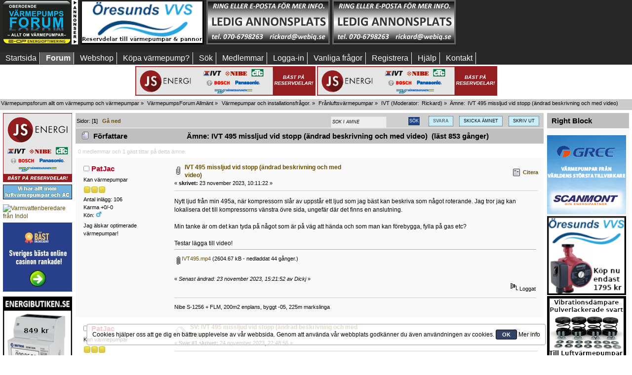

--- FILE ---
content_type: text/html; charset=UTF-8
request_url: https://www.varmepumpsforum.com/vpforum/index.php?topic=81675.0
body_size: 13483
content:
<!DOCTYPE html PUBLIC "-//W3C//DTD XHTML 1.0 Transitional//EN" "http://www.w3.org/TR/xhtml1/DTD/xhtml1-transitional.dtd">
<html xmlns="http://www.w3.org/1999/xhtml">
<head>
	<link rel="stylesheet" type="text/css" href="https://www.varmepumpsforum.com/vpforum/Themes/custom2018/css/index.css?fin150" /><!--[if IE]> <style> 

@media (max-width: 740px){
/*.mobilefloat{float:left}
.portalmobile{float:right}
*/
#sp_left, #sp_right{width:100px !important;}
#sp_left{max-width:140px !important;}
#sp_block_15 {width:8%;max-width:140px !important;min-width:100px !important;overflow: hidden;}
#sp_block_16 {width:8%;max-width:140px !important;min-width:100px !important;}
#sp_block_17{width:8%;max-width:140px !important;min-width:100px !important;overflow: hidden;}
}

</style> <![endif]-->
	<link rel="stylesheet" type="text/css" href="https://www.varmepumpsforum.com/vpforum/Themes/default/css/webkit.css" />
	<script type="text/javascript" src="https://www.varmepumpsforum.com/vpforum/Themes/default/scripts/script.js?fin20"></script>
	<script type="text/javascript" src="https://www.varmepumpsforum.com/vpforum/Themes/custom2018/scripts/theme.js?fin20"></script>
	<script type="text/javascript"><!-- // --><![CDATA[
		var smf_theme_url = "https://www.varmepumpsforum.com/vpforum/Themes/custom2018";
		var smf_default_theme_url = "https://www.varmepumpsforum.com/vpforum/Themes/default";
		var smf_images_url = "https://www.varmepumpsforum.com/vpforum/Themes/custom2018/images";
		var smf_scripturl = "https://www.varmepumpsforum.com/vpforum/index.php?PHPSESSID=afebe66ffe588c65fbc2933a1a2093f6&amp;";
		var smf_iso_case_folding = false;
		var smf_charset = "UTF-8";
		var ajax_notification_text = "Laddar...";
		var ajax_notification_cancel_text = "Avbryt";
	// ]]></script>
	<meta http-equiv="Content-Type" content="text/html; charset=UTF-8" />
<meta name="description" content="Nytt ljud från min 495a, när kompressorn slår av uppstår ett ljud som jag bäst kan beskriva som något roterande. Jag tror jag kan lokalisera" />
<meta name="keywords" content="IVT,495,missljud,vid,stopp,(ändrad,beskrivning,och,med,video),-,IVT,-,Värmepumpsforum,allt,om,värmepump,och,värmepumpar," />
<meta name="copyright" content="Web Info Quality EU AB " />
<meta name="author" content="Rickard Marklund" />
<meta name="generator" content="Simple Machines LLC" />
<meta name="title" content="IVT 495 missljud vid stopp (ändrad beskrivning och med video) - IVT - Värmepumpsforum allt om värmepump och värmepumpar" />
<meta http-equiv="Language" content="se" />
<meta name="revisit-after" content="a1d" />
<meta name="page-type" content="Forum" />
<meta name="pagetype" content="Forum" />
	<title>IVT 495 missljud vid stopp (ändrad beskrivning och med video) - IVT - Värmepumpsforum allt om värmepump och värmepumpar</title>
	<link rel="canonical" href="https://www.varmepumpsforum.com/vpforum/index.php?topic=81675.0" />
	<link rel="help" href="https://www.varmepumpsforum.com/vpforum/index.php?PHPSESSID=afebe66ffe588c65fbc2933a1a2093f6&amp;action=help" />
	<link rel="search" href="https://www.varmepumpsforum.com/vpforum/index.php?PHPSESSID=afebe66ffe588c65fbc2933a1a2093f6&amp;action=search" />
	<link rel="contents" href="https://www.varmepumpsforum.com/vpforum/index.php?PHPSESSID=afebe66ffe588c65fbc2933a1a2093f6&amp;" />
	<link rel="alternate" type="application/rss+xml" title="Värmepumpsforum allt om värmepump och värmepumpar - RSS" href="https://www.varmepumpsforum.com/vpforum/index.php?PHPSESSID=afebe66ffe588c65fbc2933a1a2093f6&amp;type=rss;action=.xml" />
	<link rel="index" href="https://www.varmepumpsforum.com/vpforum/index.php?PHPSESSID=afebe66ffe588c65fbc2933a1a2093f6&amp;board=115.0" />
	<script type="text/javascript" src="//ajax.googleapis.com/ajax/libs/jquery/1/jquery.min.js"></script>
	<script type="text/javascript">
		jQuery(document).ready(function(){
			var cookieSet = document.cookie.indexOf("eu_cookie=") != -1;
			if(!cookieSet) {
				jQuery("#cookie_button").click(function(){
					var expire = new Date();
					expire.setDate(expire.getDate() + 30);
					document.cookie = "eu_cookie=1; path=/; expires=" + expire.toUTCString();
					jQuery(".cookie_wrap").fadeOut("fast");
				});
				jQuery(".cookie_wrap").css("visibility", "visible");
			}
		});
	</script><link rel="stylesheet" type="text/css" href="https://www.varmepumpsforum.com/vpforum/Themes/default/css/LikePosts.css" />
	<script type="text/javascript">
		(function(i,s,o,g,r,a,m){i['GoogleAnalyticsObject']=r;i[r]=i[r]||function(){
			(i[r].q=i[r].q||[]).push(arguments)},i[r].l=1*new Date();a=s.createElement(o),
			m=s.getElementsByTagName(o)[0];a.async=1;a.src=g;m.parentNode.insertBefore(a,m)
		})(window,document,'script','//www.google-analytics.com/analytics.js','ga');

		ga('create', 'UA-25222873-2', 'www.varmepumpsforum.com');
		ga('send', 'pageview');
	</script><script src="https://www.google.com/recaptcha/api.js"></script>
	<link rel="stylesheet" type="text/css" id="recaptcha_css" href="https://www.varmepumpsforum.com/vpforum/Themes/default/css/recaptcha.css" />
	<link rel="stylesheet" type="text/css" id="portal_css" href="https://www.varmepumpsforum.com/vpforum/Themes/custom2018/css/portal.css" />
	<script type="text/javascript" src="https://www.varmepumpsforum.com/vpforum/Themes/default/scripts/portal.js?237"></script>
	<script type="text/javascript"><!-- // --><![CDATA[
		var sp_images_url = "https://www.varmepumpsforum.com/vpforum/Themes/custom2018/images/sp";
		var sp_script_url = "https://www.varmepumpsforum.com/vpforum/index.php?PHPSESSID=afebe66ffe588c65fbc2933a1a2093f6&amp;";
		function sp_collapseBlock(id)
		{
			mode = document.getElementById("sp_block_" + id).style.display == "" ? 0 : 1;
			document.cookie = "sp_block_" + id + "=" + (mode ? 0 : 1);
			document.getElementById("sp_collapse_" + id).src = smf_images_url + (mode ? "/collapse.gif" : "/expand.gif");
			document.getElementById("sp_block_" + id).style.display = mode ? "" : "none";
		}
		if (window.addEventListener)
			window.addEventListener("load", sp_image_resize, false);
		else if (window.attachEvent)
			window.attachEvent("onload", sp_image_resize);
		else
		{
			var window_oldSPImageOnload = window.onload;
			window.onload = sp_image_resize;
		}
	// ]]></script>
		<script type="text/javascript" src="https://www.varmepumpsforum.com/vpforum/Themes/default/scripts/captcha.js"></script><meta name="viewport" content="width=device-width, initial-scale=1, maximum-scale=2" />
</head>
<body><div id="wrapper">
	<div id="header">

						<div class="content_top_section">
									 <div id="top_section">
									 
									 
									 
<div  style="width:100%;white-space:nowrap;display:flex;flex-wrap:nowrap;">
									 <div style="padding-left:6px;display: inline-block">	
	
	
								    <!--
								    <input type="hidden" name="hash_passwrd" value="" /><input type="hidden" name="f3c3a5fdd4" value="140aeebf4df456d19a9342d035a2faef" />
								    -->
								
													<img border="0" alt="Värmepump värmepumpar" src="https://www.varmepumpsforum.com/vpforum/Themes/custom2018/images/newlogo.jpg" style="width:100%;max-width:152px;max-height:90px" class="loadsmall" />
											
			 </div>
								
		  
<div style="padding-left:5px;white-space:nowrap;display: inline-block" class=""><a href="https://oresundsvvs.se/produkt-kategori/reservdelartillbehor/" target="_blank"><img src="https://www.varmepumpsforum.com/banners/Öresunds VVS 250x90(1).png" alt="Bra priser!" title="Reservdelar till värmepumpar & pannor" style="width:100%;max-width:250px;max-height:90px" /></a></div>
												  
<div style=" padding-left:5px;white-space:nowrap;display: inline-block" class=""><a href="mailto: rickard@webiq.se" target="_blank"><img src="https://www.varmepumpsforum.com/banners/250X90ledig-2.png" alt="Ledig annonsplats" title="Få prisuppgift!" style="width:100%;max-width:250px;max-height:90px" /></a></div>

<div style=" padding-left:5px;white-space:nowrap;display: inline-block" class=""><a href="mailto: rickard@webiq.se" target="_blank"><img src="https://www.varmepumpsforum.com/banners/250X90ledig-2.png" alt="Klicka här för pris" title="Annonsera här!" style="width:100%;max-width:250px;max-height:90px" /></a></div>

<div style=" padding-left:5px;white-space:nowrap;display: inline-block" class="hide3">
<script async src="https://pagead2.googlesyndication.com/pagead/js/adsbygoogle.js"></script>
<!-- VP-forum topp 3 -->
<ins class="adsbygoogle"
     style="display:inline-block;width:250px;height:90px"
     data-ad-client="ca-pub-8611580025243517"
     data-ad-slot="8881704097"></ins>
<script>
     (adsbygoogle = window.adsbygoogle || []).push({});
</script>
</div>											
														
		
								</div>
						</div></div>
						
						<br class="clearboth nodisplayad" /><div class="clear" /></div><div id="mobilemenu"><label for="main-nav-check" class="toggle buttonm poolmenum" onclick="" title="Menu">Menu &#x2261;</label>
<div style="">
<input type="checkbox" id="main-nav-check"/>
<div id="menu"> 
<label for="main-nav-check" class="toggle" onclick="" title="Close">&times;</label>
	<ul>




				<li  class=""><a href="https://www.varmepumpsforum.com/vpforum/index.php?PHPSESSID=afebe66ffe588c65fbc2933a1a2093f6&amp;">Startsida</a> 

<input type="checkbox" id="Startsida" class="sub-nav-check"/>



			</li>	
				<li  class=""><a href="https://www.varmepumpsforum.com/vpforum/index.php?PHPSESSID=afebe66ffe588c65fbc2933a1a2093f6&amp;action=forum">Forum</a> 

<input type="checkbox" id="Forum" class="sub-nav-check"/>



			</li>	
				<li  class="hidebutton"><a href="https://www.varmepumpsforum.com/vpforum/index.php?PHPSESSID=afebe66ffe588c65fbc2933a1a2093f6&amp;action=unreadreplies">NYA</a> 

<input type="checkbox" id="NYA" class="sub-nav-check"/>



			</li>	
				<li  class="hidebutton"><a href="https://www.varmepumpsforum.com/vpforum/index.php?PHPSESSID=afebe66ffe588c65fbc2933a1a2093f6&amp;action=unread">OLÄSTA</a> 

<input type="checkbox" id="OLSTA" class="sub-nav-check"/>



			</li>	
				<li  class="hidebutton"><a href="https://www.varmepumpsforum.com/vpforum/index.php?PHPSESSID=afebe66ffe588c65fbc2933a1a2093f6&amp;action=unread;all;start=0">ALLA</a> 

<input type="checkbox" id="ALLA" class="sub-nav-check"/>



			</li>	
				<li  class=""><a href="http://www.energibutiken.se">Webshop</a> 

<input type="checkbox" id="Webshop" class="sub-nav-check"/>



			</li>	
				<li  class=""><a href="http://www.energioffert.se">K&#xF6;pa v&#xE4;rmepump?</a> 

<input type="checkbox" id="KxF6pavxE4rmepump" class="sub-nav-check"/>



			</li>	
				<li  class=""><a href="https://www.varmepumpsforum.com/vpforum/index.php?PHPSESSID=afebe66ffe588c65fbc2933a1a2093f6&amp;action=search">Sök</a> 

<input type="checkbox" id="Sk" class="sub-nav-check"/>



			</li>	
				<li  class=""><a href="https://www.varmepumpsforum.com/vpforum/index.php?PHPSESSID=afebe66ffe588c65fbc2933a1a2093f6&amp;action=mlist">Medlemmar</a> 

<input type="checkbox" id="Medlemmar" class="sub-nav-check"/>


<label for="Medlemmar" id="test" class="toggle-sub" onclick="">&#9658;</label><ul id="fast-apps-sub" class="sub-nav">
<li class="sub-heading">Medlemmar
<label for="Medlemmar" class="toggle" onclick="" title="Back">&#9668;</label></li>
					
						<li>
							<a href="https://www.varmepumpsforum.com/vpforum/index.php?PHPSESSID=afebe66ffe588c65fbc2933a1a2093f6&amp;action=mlist">
								<span>Visa medlemslistan</span>
							</a></li>
						
						<li>
							<a href="https://www.varmepumpsforum.com/vpforum/index.php?PHPSESSID=afebe66ffe588c65fbc2933a1a2093f6&amp;action=mlist;sa=search">
								<span class="last">Sök efter medlemmar</span>
							</a></li>
						
					</ul></li>
			</li>	
				<li  class=""><a href="https://www.varmepumpsforum.com/vpforum/index.php?PHPSESSID=afebe66ffe588c65fbc2933a1a2093f6&amp;action=login">Logga-in</a> 

<input type="checkbox" id="Logga-in" class="sub-nav-check"/>



			</li>	
				<li  class=""><a href="https://www.varmepumpsforum.com/vpforum/index.php?PHPSESSID=afebe66ffe588c65fbc2933a1a2093f6&amp;action=faq">Vanliga fr&#xE5;gor</a> 

<input type="checkbox" id="VanligafrxE5gor" class="sub-nav-check"/>



			</li>	
				<li  class=""><a href="https://www.varmepumpsforum.com/vpforum/index.php?PHPSESSID=afebe66ffe588c65fbc2933a1a2093f6&amp;action=register">Registrera</a> 

<input type="checkbox" id="Registrera" class="sub-nav-check"/>



			</li>	
				<li  class=""><a href="https://www.varmepumpsforum.com/vpforum/index.php?PHPSESSID=afebe66ffe588c65fbc2933a1a2093f6&amp;action=help">Hjälp</a> 

<input type="checkbox" id="Hjlp" class="sub-nav-check"/>



			</li>	
				<li  class=""><a href="//www.varmepumpsforum.com/vpforum/index.php?topic=43929.0">Kontakt</a> 

<input type="checkbox" id="Kontakt" class="sub-nav-check"/>



			</li>	
			</ul>
		</div></div></div>
		<div id="nomobilemenu"><div id="main_menu">
			<ul class="dropmenu" id="menu_nav">
				<li id="button_home" class="">
					<a class="firstlevel" href="https://www.varmepumpsforum.com/vpforum/index.php?PHPSESSID=afebe66ffe588c65fbc2933a1a2093f6&amp;">
						<span class="last custombutton " >Startsida</span>
					</a>
				</li>
				<li id="button_forum" class="">
					<a class="active firstlevel" href="https://www.varmepumpsforum.com/vpforum/index.php?PHPSESSID=afebe66ffe588c65fbc2933a1a2093f6&amp;action=forum">
						<span class="custombutton " >Forum</span>
					</a>
				</li>
				<li id="button_unreadreplies" class="hidebutton">
					<a class="firstlevel" href="https://www.varmepumpsforum.com/vpforum/index.php?PHPSESSID=afebe66ffe588c65fbc2933a1a2093f6&amp;action=unreadreplies">
						<span class="custombutton hidebutton" style="text-transform: uppercase !important;">NYA</span>
					</a>
				</li>
				<li id="button_unread" class="hidebutton">
					<a class="firstlevel" href="https://www.varmepumpsforum.com/vpforum/index.php?PHPSESSID=afebe66ffe588c65fbc2933a1a2093f6&amp;action=unread">
						<span class="custombutton hidebutton" >OLÄSTA</span>
					</a>
				</li>
				<li id="button_unread2" class="hidebutton">
					<a class="firstlevel" href="https://www.varmepumpsforum.com/vpforum/index.php?PHPSESSID=afebe66ffe588c65fbc2933a1a2093f6&amp;action=unread;all;start=0">
						<span class="custombutton hidebutton" >ALLA</span>
					</a>
				</li>
				<li id="button_webshop" class="">
					<a class="firstlevel" href="http://www.energibutiken.se" target="_blank">
						<span class="custombutton " >Webshop</span>
					</a>
				</li>
				<li id="button_energioffert" class="">
					<a class="firstlevel" href="http://www.energioffert.se">
						<span class="custombutton " >K&#xF6;pa v&#xE4;rmepump?</span>
					</a>
				</li>
				<li id="button_search" class="">
					<a class="firstlevel" href="https://www.varmepumpsforum.com/vpforum/index.php?PHPSESSID=afebe66ffe588c65fbc2933a1a2093f6&amp;action=search">
						<span class="custombutton " >Sök</span>
					</a>
				</li>
				<li id="button_mlist" class="">
					<a class="firstlevel" href="https://www.varmepumpsforum.com/vpforum/index.php?PHPSESSID=afebe66ffe588c65fbc2933a1a2093f6&amp;action=mlist">
						<span class="custombutton " >Medlemmar</span>
					</a>
					<ul>
						<li>
							<a href="https://www.varmepumpsforum.com/vpforum/index.php?PHPSESSID=afebe66ffe588c65fbc2933a1a2093f6&amp;action=mlist">
								<span>Visa medlemslistan</span>
							</a>
						</li>
						<li>
							<a href="https://www.varmepumpsforum.com/vpforum/index.php?PHPSESSID=afebe66ffe588c65fbc2933a1a2093f6&amp;action=mlist;sa=search">
								<span class="last">Sök efter medlemmar</span>
							</a>
						</li>
					</ul>
				</li>
				<li id="button_login" class="">
					<a class="firstlevel" href="https://www.varmepumpsforum.com/vpforum/index.php?PHPSESSID=afebe66ffe588c65fbc2933a1a2093f6&amp;action=login">
						<span class="custombutton " >Logga-in</span>
					</a>
				</li>
				<li id="button_faq" class="">
					<a class="firstlevel" href="https://www.varmepumpsforum.com/vpforum/index.php?PHPSESSID=afebe66ffe588c65fbc2933a1a2093f6&amp;action=faq">
						<span class="custombutton " >Vanliga fr&#xE5;gor</span>
					</a>
				</li>
				<li id="button_register" class="">
					<a class="firstlevel" href="https://www.varmepumpsforum.com/vpforum/index.php?PHPSESSID=afebe66ffe588c65fbc2933a1a2093f6&amp;action=register">
						<span class="last custombutton " >Registrera</span>
					</a>
				</li>
				<li id="button_help" class="">
					<a class="firstlevel" href="https://www.varmepumpsforum.com/vpforum/index.php?PHPSESSID=afebe66ffe588c65fbc2933a1a2093f6&amp;action=help">
						<span class="custombutton " >Hjälp</span>
					</a>
				</li>
				<li id="button_kontakt" class="">
					<a class="firstlevel" href="//www.varmepumpsforum.com/vpforum/index.php?topic=43929.0">
						<span class="custombutton " >Kontakt</span>
					</a>
				</li>
			</ul>
		</div></div>
<div class="clearboth" style="background-color:#fff;width:100%;padding-top:3px">

<div align="center" class="stopjump"><a href="https://www.jsenergi.com/" target="_blank"><img src="https://www.varmepumpsforum.com/banners/jsenergi_banner1.png" alt="JS energ service" title="Störst på reservdelar till värmepumpar." class="adjust365" /></a> <a href="https://www.jsenergi.com/" target="_blank"><img src="https://www.varmepumpsforum.com/banners/jsenergi_banner2.png" alt="JS Energi" title="Hitta reservdelen till din värmepump här"  class="adjust365" /></a>

</div></div>
	<div class="">
		<script type="text/javascript"><!-- // --><![CDATA[
			var oMainHeaderToggle = new smc_Toggle({
				bToggleEnabled: true,
				bCurrentlyCollapsed: false,
				aSwappableContainers: [
					'header_bar'
				],
				aSwapImages: [
					{
						sId: 'upshrink',
						srcExpanded: smf_images_url + '/upshrink.png',
						altExpanded: 'Krymp eller utöka forumhuvudet längst upp.',
						srcCollapsed: smf_images_url + '/upshrink2.png',
						altCollapsed: 'Krymp eller utöka forumhuvudet längst upp.'
					}
				],
				oThemeOptions: {
					bUseThemeSettings: false,
					sOptionName: 'collapse_header',
					sSessionVar: 'f3c3a5fdd4',
					sSessionId: '140aeebf4df456d19a9342d035a2faef'
				},
				oCookieOptions: {
					bUseCookie: true,
					sCookieName: 'upshrink'
				}
			});
		// ]]></script>
		 </div>
	</div>
	<div id="content_section">
		  <div class="frame">
				 <div id="main_content_section">
	<div class="navigate_section">
		<ul>
			<li>
				<a href="https://www.varmepumpsforum.com/vpforum/index.php?PHPSESSID=afebe66ffe588c65fbc2933a1a2093f6&amp;action=forum"><span>Värmepumpsforum allt om värmepump och värmepumpar</span></a> &#187
			</li>
			<li>
				<a href="https://www.varmepumpsforum.com/vpforum/index.php?PHPSESSID=afebe66ffe588c65fbc2933a1a2093f6&amp;action=forum#c1"><span>VärmepumpsForum Allmänt</span></a> &#187
			</li>
			<li>
				<a href="https://www.varmepumpsforum.com/vpforum/index.php?PHPSESSID=afebe66ffe588c65fbc2933a1a2093f6&amp;board=61.0"><span>Värmepumpar och installationsfrågor.</span></a> &#187
			</li>
			<li>
				<a href="https://www.varmepumpsforum.com/vpforum/index.php?PHPSESSID=afebe66ffe588c65fbc2933a1a2093f6&amp;board=37.0"><span>Frånluftsvärmepumpar</span></a> &#187
			</li>
			<li>
				<a href="https://www.varmepumpsforum.com/vpforum/index.php?PHPSESSID=afebe66ffe588c65fbc2933a1a2093f6&amp;board=115.0"><span>IVT</span></a> (Moderator: <a href="https://www.varmepumpsforum.com/vpforum/index.php?PHPSESSID=afebe66ffe588c65fbc2933a1a2093f6&amp;action=profile;u=1590" title="Moderator">Rickard</a>) &#187
			</li>
			<li class="last">Ämne: 
				<a href="https://www.varmepumpsforum.com/vpforum/index.php?PHPSESSID=afebe66ffe588c65fbc2933a1a2093f6&amp;topic=81675.0"><span>IVT 495 missljud vid stopp (ändrad beskrivning och med video)</span></a>
			</li>
		</ul>
	</div>
	<table id="sp_main">
		<tr class="row"><td id="sp_left"   class="mobile">
	<div class="sp_block_section_last">
		<div id="sp_block_39">
			<div>
				<div class="sp_block">

<table cellspacing="0" cellpadding="0" border="0" align="left" style="max-width:140px" summary="Annonser">
<tbody>
<tr>
<td>
<a href="https://www.jsenergi.se" target="_blank"><img src="https://www.varmepumpsforum.com/banners/jsenergi.png" alt="" title="Störst på reservdelar till värmepumpar" class="ad140" /></a>
<div class="ad140space"></div>
</td>
</tr>
<tr>
<td>
<a href="https://luftmiljobutiken.se/" target="_blank"><img src="https://www.varmepumpsforum.com/banners/luftmiljobutiken.gif" class="ad140" alt="Ad" title="Luftmiljöbutiken - expert på värmepump och luftkonditionering" /></a>
<div class="ad140space"></div>
</td>
</tr>
<tr>
<td class="paddingtop">
<a href="https://indol.se/modeller/" rel="dofollow">
  <img src="https://indol.se/wp-content/uploads/2024/08/Indol-Varmvattenberedare.png" alt="Varmvattenberedare från Indol" title="Varmvattenberedare med upp till 80% energibesparing." style="width:100%" />
</a>
<div class="ad140space"></div>
</td>
</tr>
<tr>
<td>
<a href="https://xn--bstonlinecasino-0kb.com/" target="_blank"><img src="https://www.varmepumpsforum.com/banners/bastcasinon-140x140.jpg" alt="Bäst online casino i Sverige" title="bästonlinecasino, kul spel helt enkelt"  style="width:100%" /></a>
<div class="ad140space"></div>
</td>
</tr>
<tr>
<td class="paddingtop">
<a href="https://www.energibutiken.se/sv/" target="_blank"><img src="https://www.varmepumpsforum.com/banners/EnergibutikenAnnons 140x600.png" alt="Energibutiken.se smarta varor på nätet, leverans till dörren " title="Besök vår webshop, klicka här!"  style="width:100%" /></a> 
<div class="ad140space"></div>
</td>
</tr>
<tr>
<td>
<a href="mailto:rickard@webiq.se" target="_blank"><img alt="Annonsera i Värmepumpsforum, klicka här för att ställa e-postfråga och få mer info." border="0" src="//www.varmepumpsforum.com/bilder/ledig-stats-vpforum-16_-140.gif" vspace="2" style="width:100%"  title="Ad" /></a>
<div class="ad140space"></div>
</td>
</tr>
<tr>
<td>
<a href="mailto:rickard@webiq.se"_blank"><img alt="140x140vpforum-11.gif" src="//www.varmepumpsforum.com/banners/140x140vpforum-11.gif" style="border-bottom: 0px solid; border-left: 0px solid; margin-top: 2px; margin-bottom: 2px; width:100%" title="Värmepumpsguiden." /></a>
<div class="ad140space"></div>
</td>
</tr>
<tr>
<td>
<a href="mailto:rickard@webiq.se" target="_blank"><img alt="kontakta oss för pris!" src="//www.varmepumpsforum.com/banners/140x140vpforum-11.gif" style="border-bottom: 0px solid; border-left: 0px solid; margin-top: 2px; width: 100%; margin-bottom: 2px;  border-top: 0px solid; border-right: 0px solid" title="Kontakta oss för pris!" /></a>
</td>
</tr>
<tr>
<td>
<script async src="//pagead2.googlesyndication.com/pagead/js/adsbygoogle.js"></script>
<!-- VP-forum left 140 x 240 new -->
<ins class="adsbygoogle"
     style="display:block"
     data-ad-client="ca-pub-8611580025243517"
     data-ad-slot="9108033212"
     data-ad-format="auto"></ins>
<script>
(adsbygoogle = window.adsbygoogle || []).push({});
</script>
</td>
</tr>
</tbody>
</table>

	<script type="text/javascript"><!-- // --><![CDATA[
	function sp_insertPageHeaders_head()
	{
		var spDoc = document.getElementsByTagName("head")[0];
		var new1 = document.createElement("script");
		new1.type = "text/javascript";
		new1.src = "//ajax.googleapis.com/ajax/libs/jquery/1/jquery.min.js";
		spDoc.appendChild(new1);
		var new2 = document.createElement("script");
		new2.type = "text/javascript";
		new2.src = "https://www.google.com/recaptcha/api.js";
		spDoc.appendChild(new2);
		var new3 = document.createElement("script");
		new3.type = "text/javascript";
		new3.src = "https://www.varmepumpsforum.com/vpforum/Themes/default/scripts/portal.js?237";
		spDoc.appendChild(new3);
		var new4 = document.createElement("script");
		new4.type = "text/javascript";
		new4.src = "https://www.varmepumpsforum.com/vpforum/Themes/default/scripts/captcha.js";
		spDoc.appendChild(new4);
		var new5 = document.createElement("script");
		new5.type = "text/javascript";
		var tnode5 = document.createTextNode(("\n		jQuery(document).ready(function(){\n			var cookieSet = document.cookie.indexOf(\"eu_cookie=\") != -1;\n			if(!cookieSet) {\n				jQuery(\"#cookie_button\").click(function(){\n					var expire = new Date();\n					expire.setDate(expire.getDate() + 30);\n					document.cookie = \"eu_cookie=1; path=/; expires=\" + expire.toUTCString();\n					jQuery(\".cookie_wrap\").fadeOut(\"fast\");\n				});\n				jQuery(\".cookie_wrap\").css(\"visibility\", \"visible\");\n			}\n		});\n	"));
		new5.appendChild(tnode5);
		spDoc.appendChild(new5);
		var new6 = document.createElement("script");
		new6.type = "text/javascript";
		var tnode6 = document.createTextNode(("\n		(function(i,s,o,g,r,a,m){i[\'GoogleAnalyticsObject\']=r;i[r]=i[r]||function(){\n			(i[r].q=i[r].q||[]).push(arguments)},i[r].l=1*new Date();a=s.createElement(o),\n			m=s.getElementsByTagName(o)[0];a.async=1;a.src=g;m.parentNode.insertBefore(a,m)\n		})(window,document,\'script\',\'//www.google-analytics.com/analytics.js\',\'ga\');\n\n		ga(\'create\', \'UA-25222873-2\', \'www.varmepumpsforum.com\');\n		ga(\'send\', \'pageview\');\n	"));
		new6.appendChild(tnode6);
		spDoc.appendChild(new6);
		var new7 = document.createElement("script");
		new7.type = "text/javascript";
		var tnode7 = document.createTextNode(("<!-- // --><![CDATA[\n		var sp_images_url = \"https://www.varmepumpsforum.com/vpforum/Themes/custom2018/images/sp\";\n		var sp_script_url = \"https://www.varmepumpsforum.com/vpforum/index.php?PHPSESSID=afebe66ffe588c65fbc2933a1a2093f6&amp;\";\n		function sp_collapseBlock(id)\n		{\n			mode = document.getElementById(\"sp_block_\" + id).style.display == \"\" ? 0 : 1;\n			document.cookie = \"sp_block_\" + id + \"=\" + (mode ? 0 : 1);\n			document.getElementById(\"sp_collapse_\" + id).src = smf_images_url + (mode ? \"/collapse.gif\" : \"/expand.gif\");\n			document.getElementById(\"sp_block_\" + id).style.display = mode ? \"\" : \"none\";\n		}\n		if (window.addEventListener)\n			window.addEventListener(\"load\", sp_image_resize, false);\n		else if (window.attachEvent)\n			window.attachEvent(\"onload\", sp_image_resize);\n		else\n		{\n			var window_oldSPImageOnload = window.onload;\n			window.onload = sp_image_resize;\n		}\n	// ]]>"));
		new7.appendChild(tnode7);
		spDoc.appendChild(new7);
		var spAdd = "<link rel=\"stylesheet\" type=\"text/css\" href=\"https://www.varmepumpsforum.com/vpforum/Themes/default/css/LikePosts.css\">".trim() + "<link rel=\"stylesheet\" type=\"text/css\" id=\"recaptcha_css\" href=\"https://www.varmepumpsforum.com/vpforum/Themes/default/css/recaptcha.css\">".trim();
		var spDocLast = document.head.childNodes[document.head.childNodes.length-1];
		spDocLast.insertAdjacentHTML("afterend", spAdd);
	}
	if (window.addEventListener)
		window.addEventListener("load", sp_insertPageHeaders_head, false);
	else if (window.attachEvent)
		window.attachEvent("onload", sp_insertPageHeaders_head);
	// ]]></script>
				</div>
			</div>
		</div>
	</div>
			</td><td id="sp_center" style="display:block; !important">
			<a id="top"></a>
			<a id="msg830146"></a>
			<div class="pagesection">
				<div class="nextlinks"></div>
		<div class="buttonlist floatright">
			<ul>
				<li><a class="button_strip_reply active" href="https://www.varmepumpsforum.com/vpforum/index.php?PHPSESSID=afebe66ffe588c65fbc2933a1a2093f6&amp;action=post;topic=81675.0;last_msg=830413"><span>Svara</span></a></li>
				<li><a class="button_strip_send" href="https://www.varmepumpsforum.com/vpforum/index.php?PHPSESSID=afebe66ffe588c65fbc2933a1a2093f6&amp;action=emailuser;sa=sendtopic;topic=81675.0"><span>Skicka ämnet</span></a></li>
				<li><a class="button_strip_print" href="https://www.varmepumpsforum.com/vpforum/index.php?PHPSESSID=afebe66ffe588c65fbc2933a1a2093f6&amp;action=printpage;topic=81675.0" rel="new_win nofollow"><span class="last">Skriv ut</span></a></li>
			</ul>
		</div><div style="float:right;">
				<form style="position:relative; top:6px; right: 0px; height: 23px; width: 181px;" id="search_form" action="https://www.varmepumpsforum.com/vpforum/index.php?PHPSESSID=afebe66ffe588c65fbc2933a1a2093f6&amp;action=search2" method="post" accept-charset="UTF-8">
					<input type="text" onblur="if (this.value == "") { this.value="S&ouml;k i &auml;mne"; }" onfocus="if (this.value == "S&ouml;k i &auml;mne") { this.value="";}" name="search" value="S&ouml;k i &auml;mne" class="input_text" style="height: 17px; text-shadow: none; margin: 0px; border: 1px solid #ddd; float: left; font-size: 78%; text-transform: uppercase; background: #eee; color: #000; font-style: italic; display: inline-block;"/>&nbsp;
					<input type="submit" name="submit" value="Sök" style="height: 19px; display: background-position: -4px; border: 1px solid #ddd; inline-block; margin: 0px; float: right; padding: 0 2px; font-size: 78%; text-transform: uppercase;" class="button_submit" />
					<input type="hidden" name="advanced" value="0" />
					<input type="hidden" name="topic" value="81675" /></form></div>
				<div class="pagelinks floatleft">Sidor: [<strong>1</strong>]   &nbsp;&nbsp;<a href="#lastPost"><strong>Gå ned</strong></a></div>
			</div>
			<div id="forumposts">
				<div class="cat_bar">
					<h3 class="catbg">
						<img src="https://www.varmepumpsforum.com/vpforum/Themes/custom2018/images/topic/normal_post.gif" align="bottom" alt="" />
						<span id="author">Författare</span>
						Ämne: IVT 495 missljud vid stopp (ändrad beskrivning och med video) &nbsp;(läst 853 gånger)
					</h3>
				</div>
				<p id="whoisviewing" class="smalltext">0 medlemmar och 1 gäst tittar på detta ämne.
				</p>
				<form action="https://www.varmepumpsforum.com/vpforum/index.php?PHPSESSID=afebe66ffe588c65fbc2933a1a2093f6&amp;action=quickmod2;topic=81675.0" method="post" accept-charset="UTF-8" name="quickModForm" id="quickModForm" style="margin: 0;" onsubmit="return oQuickModify.bInEditMode ? oQuickModify.modifySave('140aeebf4df456d19a9342d035a2faef', 'f3c3a5fdd4') : false">
				<div class="windowbg">
					<span class="topslice"><span></span></span>
					<div class="post_wrapper">
						<div class="poster mobile755">
							<h4>
								<img src="https://www.varmepumpsforum.com/vpforum/Themes/custom2018/images/useroff.gif" alt="Utloggad" />
								<a href="https://www.varmepumpsforum.com/vpforum/index.php?PHPSESSID=afebe66ffe588c65fbc2933a1a2093f6&amp;action=profile;u=3567" title="Visa profil för PatJac">PatJac</a>
							</h4>
							<ul class="reset smalltext" id="msg_830146_extra_info">
								<li class="postgroup">Kan värmepumpar</li>
								<li class="stars"><img src="https://www.varmepumpsforum.com/vpforum/Themes/custom2018/images/star.gif" alt="*" /><img src="https://www.varmepumpsforum.com/vpforum/Themes/custom2018/images/star.gif" alt="*" /><img src="https://www.varmepumpsforum.com/vpforum/Themes/custom2018/images/star.gif" alt="*" /></li>
								<li class="postcount">Antal inlägg: 106</li>
								<li class="karma">Karma +0/-0</li>
								<li class="gender">Kön: <img class="gender" src="https://www.varmepumpsforum.com/vpforum/Themes/custom2018/images/Male.gif" alt="Man" /></li>
								<li class="blurb">Jag älskar optimerade värmepumpar!</li>
								<li class="profile">
									<ul>
									</ul>
								</li>
							</ul>
						</div>
						<div class="postarea">
							<div class="flow_hidden">
								<div class="keyinfo">
									<div class="messageicon mobile755">
										<img src="https://www.varmepumpsforum.com/vpforum/Themes/custom2018/images/post/clip.gif" alt="" />
									</div>
									<div class="mobileshow755 big"><a href="https://www.varmepumpsforum.com/vpforum/index.php?PHPSESSID=afebe66ffe588c65fbc2933a1a2093f6&amp;action=profile;u=3567" title="Visa profil för PatJac">PatJac</a></div>
									<h5 id="subject_830146"   class="mobile755">
										<a href="https://www.varmepumpsforum.com/vpforum/index.php?PHPSESSID=afebe66ffe588c65fbc2933a1a2093f6&amp;topic=81675.msg830146#msg830146" rel="nofollow">IVT 495 missljud vid stopp (ändrad beskrivning och med video)</a>
									</h5>
									<div class="smalltext">&#171; <strong> skrivet:</strong> 23 november 2023, 10:11:22 &#187;</div>
									<div id="msg_830146_quick_mod"></div>
								</div>
								<ul class="reset smalltext quickbuttons">
									<li class="quote_button"><a href="https://www.varmepumpsforum.com/vpforum/index.php?PHPSESSID=afebe66ffe588c65fbc2933a1a2093f6&amp;action=post;quote=830146;topic=81675.0;last_msg=830413">Citera</a></li>
								</ul>
							</div>
							<div class="post">
								<div class="inner" id="msg_830146">Nytt ljud från min 495a, när kompressorn slår av uppstår ett ljud som jag bäst kan beskriva som något roterande. Jag tror jag kan lokalisera det till kompressorns vänstra övre sida, ungefär där det finns en anslutning.<br /><br />Min tanke är om det kan tyda på något som är på väg att hända och som man kan förebygga, fylla på gas etc?<br /><br />Testar lägga till video!</div>
							</div>
							<div id="msg_830146_footer" class="attachments smalltext">
								<div style="overflow: auto;">
										<a href="https://www.varmepumpsforum.com/vpforum/index.php?PHPSESSID=afebe66ffe588c65fbc2933a1a2093f6&amp;action=dlattach;ts=1700735157;topic=81675.0;attach=143466"><img src="https://www.varmepumpsforum.com/vpforum/Themes/custom2018/images/icons/clip.gif" align="middle" alt="*" />&nbsp;IVT495.mp4</a> 
										(2604.67 kB - nedladdat 44 gånger.)<br />
								</div>
							</div>
						</div>
						<div class="moderatorbar">
							<div class="smalltext modified" id="modified_830146">
								&#171; <em>Senast ändrad: 23 november 2023, 15:21:52 av Dickj</em> &#187;
							</div>
							<div class="smalltext reportlinks">
								<img src="https://www.varmepumpsforum.com/vpforum/Themes/custom2018/images/ip.gif" alt="" />
								Loggat
							</div><div class="like_post_box floatleft" style="clearboth"></div>
							<div class="signature mobile755" id="msg_830146_signature">Nibe S-1256 + FLM, 200m2 enplans, byggt -05, 225m markslinga</div>
						</div>
					</div>
					<span class="botslice"><span></span></span>
				</div>
				<hr class="post_separator" />
				<a id="msg830413"></a>
				<div class="windowbg2">
					<span class="topslice"><span></span></span>
					<div class="post_wrapper">
						<div class="poster mobile755">
							<h4>
								<img src="https://www.varmepumpsforum.com/vpforum/Themes/custom2018/images/useroff.gif" alt="Utloggad" />
								<a href="https://www.varmepumpsforum.com/vpforum/index.php?PHPSESSID=afebe66ffe588c65fbc2933a1a2093f6&amp;action=profile;u=3567" title="Visa profil för PatJac">PatJac</a>
							</h4>
							<ul class="reset smalltext" id="msg_830413_extra_info">
								<li class="postgroup">Kan värmepumpar</li>
								<li class="stars"><img src="https://www.varmepumpsforum.com/vpforum/Themes/custom2018/images/star.gif" alt="*" /><img src="https://www.varmepumpsforum.com/vpforum/Themes/custom2018/images/star.gif" alt="*" /><img src="https://www.varmepumpsforum.com/vpforum/Themes/custom2018/images/star.gif" alt="*" /></li>
								<li class="postcount">Antal inlägg: 106</li>
								<li class="karma">Karma +0/-0</li>
								<li class="gender">Kön: <img class="gender" src="https://www.varmepumpsforum.com/vpforum/Themes/custom2018/images/Male.gif" alt="Man" /></li>
								<li class="blurb">Jag älskar optimerade värmepumpar!</li>
								<li class="profile">
									<ul>
									</ul>
								</li>
							</ul>
						</div>
						<div class="postarea">
							<div class="flow_hidden">
								<div class="keyinfo">
									<div class="messageicon mobile755">
										<img src="https://www.varmepumpsforum.com/vpforum/Themes/custom2018/images/post/xx.gif" alt="" />
									</div>
									<div class="mobileshow755 big"><a href="https://www.varmepumpsforum.com/vpforum/index.php?PHPSESSID=afebe66ffe588c65fbc2933a1a2093f6&amp;action=profile;u=3567" title="Visa profil för PatJac">PatJac</a></div>
									<h5 id="subject_830413"   class="mobile755">
										<a href="https://www.varmepumpsforum.com/vpforum/index.php?PHPSESSID=afebe66ffe588c65fbc2933a1a2093f6&amp;topic=81675.msg830413#msg830413" rel="nofollow">SV: IVT 495 missljud vid stopp (ändrad beskrivning och med video)</a>
									</h5>
									<div class="smalltext">&#171; <strong>Svar #1 skrivet:</strong> 24 november 2023, 22:48:56 &#187;</div>
									<div id="msg_830413_quick_mod"></div>
								</div>
								<ul class="reset smalltext quickbuttons">
									<li class="quote_button"><a href="https://www.varmepumpsforum.com/vpforum/index.php?PHPSESSID=afebe66ffe588c65fbc2933a1a2093f6&amp;action=post;quote=830413;topic=81675.0;last_msg=830413">Citera</a></li>
								</ul>
							</div>
							<div class="post">
								<div class="inner" id="msg_830413">Ett tillägg är att jag nu kan se att pannan drar mindre ström än vanligt, när kompressorn går, jag antar att det är ett dåligt tecken..?</div>
							</div>
						</div>
						<div class="moderatorbar">
							<div class="smalltext modified" id="modified_830413">
							</div>
							<div class="smalltext reportlinks"><g:plusone href="https://www.varmepumpsforum.com/vpforum/index.php?PHPSESSID=afebe66ffe588c65fbc2933a1a2093f6&amp;topic=81675" size="small"></g:plusone>
			<script type="text/javascript" src="//apis.google.com/js/plusone.js"></script>
								<img src="https://www.varmepumpsforum.com/vpforum/Themes/custom2018/images/ip.gif" alt="" />
								Loggat
							</div><div class="like_post_box floatleft" style="clearboth"></div>
							<div class="signature mobile755" id="msg_830413_signature">Nibe S-1256 + FLM, 200m2 enplans, byggt -05, 225m markslinga</div>
						</div>
					</div>
					<span class="botslice"><span></span></span>
				</div>
				<hr class="post_separator" />
				</form>
			</div>
			<a id="lastPost"></a>
		<div style="text-align: center;">
				<a href="mailto:rickard@webiq.se?utm_source=varmepumpsforum&utm_campaign=333x60&utm_medium=banner
" target="_blank"><img src="//www.varmepumpsforum.com/banners/ledig-333-x-90-vpforum.png" alt="Vill du annonsera klicka här!" style="width:99%;max-width:333px" /></a>
		
				<a href="https://indol.se/" target="_blank" rel="dofollow"><img src="https://indol.se/wp-content/uploads/2024/08/Varmvattenberedare-Indol.png" border="0" alt="Varmvattenberedare fr&aring;n Indol" title="Spara energi med Indols varmvattenberedare" hspace="0" vspace="2"  style="width:99%;max-width:333px"  /></a>
		</div>
			<div class="pagesection">
				
		<div class="buttonlist floatright">
			<ul>
				<li><a class="button_strip_reply active" href="https://www.varmepumpsforum.com/vpforum/index.php?PHPSESSID=afebe66ffe588c65fbc2933a1a2093f6&amp;action=post;topic=81675.0;last_msg=830413"><span>Svara</span></a></li>
				<li><a class="button_strip_send" href="https://www.varmepumpsforum.com/vpforum/index.php?PHPSESSID=afebe66ffe588c65fbc2933a1a2093f6&amp;action=emailuser;sa=sendtopic;topic=81675.0"><span>Skicka ämnet</span></a></li>
				<li><a class="button_strip_print" href="https://www.varmepumpsforum.com/vpforum/index.php?PHPSESSID=afebe66ffe588c65fbc2933a1a2093f6&amp;action=printpage;topic=81675.0" rel="new_win nofollow"><span class="last">Skriv ut</span></a></li>
			</ul>
		</div>
				<div class="pagelinks floatleft">Sidor: [<strong>1</strong>]   &nbsp;&nbsp;<a href="#top"><strong>Gå upp</strong></a></div>
				<div class="nextlinks_bottom"></div>
			</div>
	<div class="navigate_section">
		<ul>
			<li>
				<a href="https://www.varmepumpsforum.com/vpforum/index.php?PHPSESSID=afebe66ffe588c65fbc2933a1a2093f6&amp;action=forum"><span>Värmepumpsforum allt om värmepump och värmepumpar</span></a> &#187
			</li>
			<li>
				<a href="https://www.varmepumpsforum.com/vpforum/index.php?PHPSESSID=afebe66ffe588c65fbc2933a1a2093f6&amp;action=forum#c1"><span>VärmepumpsForum Allmänt</span></a> &#187
			</li>
			<li>
				<a href="https://www.varmepumpsforum.com/vpforum/index.php?PHPSESSID=afebe66ffe588c65fbc2933a1a2093f6&amp;board=61.0"><span>Värmepumpar och installationsfrågor.</span></a> &#187
			</li>
			<li>
				<a href="https://www.varmepumpsforum.com/vpforum/index.php?PHPSESSID=afebe66ffe588c65fbc2933a1a2093f6&amp;board=37.0"><span>Frånluftsvärmepumpar</span></a> &#187
			</li>
			<li>
				<a href="https://www.varmepumpsforum.com/vpforum/index.php?PHPSESSID=afebe66ffe588c65fbc2933a1a2093f6&amp;board=115.0"><span>IVT</span></a> (Moderator: <a href="https://www.varmepumpsforum.com/vpforum/index.php?PHPSESSID=afebe66ffe588c65fbc2933a1a2093f6&amp;action=profile;u=1590" title="Moderator">Rickard</a>) &#187
			</li>
			<li class="last">Ämne: 
				<a href="https://www.varmepumpsforum.com/vpforum/index.php?PHPSESSID=afebe66ffe588c65fbc2933a1a2093f6&amp;topic=81675.0"><span>IVT 495 missljud vid stopp (ändrad beskrivning och med video)</span></a>
			</li>
		</ul>
	</div>
			<div id="moderationbuttons"></div>
			<div class="plainbox" id="display_jump_to">&nbsp;</div>
		<br class="clear" />
				<script type="text/javascript" src="https://www.varmepumpsforum.com/vpforum/Themes/default/scripts/topic.js"></script>
				<script type="text/javascript"><!-- // --><![CDATA[
					if ('XMLHttpRequest' in window)
					{
						var oQuickModify = new QuickModify({
							sScriptUrl: smf_scripturl,
							bShowModify: true,
							iTopicId: 81675,
							sTemplateBodyEdit: '\n\t\t\t\t\t\t\t\t<div id="quick_edit_body_container" style="width: 90%">\n\t\t\t\t\t\t\t\t\t<div id="error_box" style="padding: 4px;" class="error"><' + '/div>\n\t\t\t\t\t\t\t\t\t<textarea class="editor" name="message" rows="12" style="width: 100%; margin-bottom: 10px;" tabindex="1">%body%<' + '/textarea><br />\n\t\t\t\t\t\t\t\t\t<input type="hidden" name="f3c3a5fdd4" value="140aeebf4df456d19a9342d035a2faef" />\n\t\t\t\t\t\t\t\t\t<input type="hidden" name="topic" value="81675" />\n\t\t\t\t\t\t\t\t\t<input type="hidden" name="msg" value="%msg_id%" />\n\t\t\t\t\t\t\t\t\t<div class="righttext">\n\t\t\t\t\t\t\t\t\t\t<input type="submit" name="post" value="Spara" tabindex="2" onclick="return oQuickModify.modifySave(\'140aeebf4df456d19a9342d035a2faef\', \'f3c3a5fdd4\');" accesskey="s" class="button_submit" />&nbsp;&nbsp;<input type="submit" name="cancel" value="Avbryt" tabindex="3" onclick="return oQuickModify.modifyCancel();" class="button_submit" />\n\t\t\t\t\t\t\t\t\t<' + '/div>\n\t\t\t\t\t\t\t\t<' + '/div>',
							sTemplateSubjectEdit: '<input type="text" style="width: 90%;" name="subject" value="%subject%" size="80" maxlength="80" tabindex="4" class="input_text" />',
							sTemplateBodyNormal: '%body%',
							sTemplateSubjectNormal: '<a hr'+'ef="https://www.varmepumpsforum.com/vpforum/index.php?PHPSESSID=afebe66ffe588c65fbc2933a1a2093f6&amp;'+'?topic=81675.msg%msg_id%#msg%msg_id%" rel="nofollow">%subject%<' + '/a>',
							sTemplateTopSubject: 'Ämne: %subject% &nbsp;(läst 853 gånger)',
							sErrorBorderStyle: '1px solid red'
						});

						aJumpTo[aJumpTo.length] = new JumpTo({
							sContainerId: "display_jump_to",
							sJumpToTemplate: "<label class=\"smalltext\" for=\"%select_id%\">Gå till:<" + "/label> %dropdown_list%",
							iCurBoardId: 115,
							iCurBoardChildLevel: 2,
							sCurBoardName: "IVT",
							sBoardChildLevelIndicator: "==",
							sBoardPrefix: "=> ",
							sCatSeparator: "-----------------------------",
							sCatPrefix: "",
							sGoButtonLabel: "OK"
						});

						aIconLists[aIconLists.length] = new IconList({
							sBackReference: "aIconLists[" + aIconLists.length + "]",
							sIconIdPrefix: "msg_icon_",
							sScriptUrl: smf_scripturl,
							bShowModify: true,
							iBoardId: 115,
							iTopicId: 81675,
							sSessionId: "140aeebf4df456d19a9342d035a2faef",
							sSessionVar: "f3c3a5fdd4",
							sLabelIconList: "Meddelandeikon",
							sBoxBackground: "transparent",
							sBoxBackgroundHover: "#ffffff",
							iBoxBorderWidthHover: 1,
							sBoxBorderColorHover: "#adadad" ,
							sContainerBackground: "#ffffff",
							sContainerBorder: "1px solid #adadad",
							sItemBorder: "1px solid #ffffff",
							sItemBorderHover: "1px dotted gray",
							sItemBackground: "transparent",
							sItemBackgroundHover: "#e0e0f0"
						});
					}
				// ]]></script>
		<script type="text/javascript"><!-- // --><![CDATA[
			var lpLoaded = false,
			inConflict = false;

			function compareJQueryVersion(v1, v2, callback) {
				var v1parts = v1.split();
				var v2parts = v2.split();

				for (var i = 0; i < v1parts.length; ++i) {
					if (v2parts.length == i) {
						//v1 + " is larger"
						callback(1);
						return;
					}

					if (v1parts[i] == v2parts[i]) {
						continue;
					} else if (v1parts[i] > v2parts[i]) {
						//v1 + " is larger";
						callback(1);
						return;
					} else {
						//v2 + " is larger";
						callback(2);
						return;
					}
				}

				if (v1parts.length != v2parts.length) {
					//v2 + " is larger";
					callback(2);
					return;
				}
				callback(false);
				return;
			}

			function loadJquery(url, callback) {
				var script = document.createElement("script");
				script.type = "text/javascript";
				script.src = url;

				var head = document.getElementsByTagName("head")[0],
					done = false;

				script.onload = script.onreadystatechange = function() {
					if (!done && (!this.readyState || this.readyState == "loaded" || this.readyState == "complete")) {
						done = true;
						callback();
						script.onload = script.onreadystatechange = null;
						head.removeChild(script);
					};
				};
				head.appendChild(script);
			}

			// Only do anything if jQuery isn"t defined
			if (typeof(jQuery) == "undefined") {
				console.log("jquery not found");
				if (typeof($) == "function") {
					console.log("jquery but in conflict");
					inConflict = true;
				}

				loadJquery("https://ajax.googleapis.com/ajax/libs/jquery/2.0.3/jquery.min.js", function() {
					if (typeof(jQuery) !=="undefined") {
						console.log("directly loaded with version: " + jQuery.fn.jquery);
						lp_jquery2_0_3 = jQuery.noConflict(true);
						loadLPScript();
					}
				});
			} else {
				// jQuery is already loaded
				console.log("jquery is already loaded with version: " + jQuery.fn.jquery);
				compareJQueryVersion(jQuery.fn.jquery, "2.0.3", function(result) {
					console.log("result of version check: " + result)
					switch(result) {
						case false:
						case 1:
							lp_jquery2_0_3 = jQuery;
							loadLPScript();
							break;

						case 2:
							loadJquery("https://ajax.googleapis.com/ajax/libs/jquery/2.0.3/jquery.min.js", function() {
								if (typeof(jQuery) !=="undefined") {
									console.log("after version check loaded with version: " + jQuery.fn.jquery);
									lp_jquery2_0_3 = jQuery.noConflict(true);
									loadLPScript();
								}
							});
							break;

						default:
							loadJquery("https://ajax.googleapis.com/ajax/libs/jquery/2.0.3/jquery.min.js", function() {
								if (typeof(jQuery) !=="undefined") {
									console.log("default version check loaded with version: " + jQuery.fn.jquery);
									lp_jquery2_0_3 = jQuery.noConflict(true);
									loadLPScript();
								}
							});
							break;
					}
				})
			};

			function loadLPScript() {
				var js = document.createElement("script");
				js.type = "text/javascript";
				js.src = "https://www.varmepumpsforum.com/vpforum/Themes/default/scripts/LikePosts/LikePosts.min.js";
				js.onload = function() {
					lpObj.likePostsNotification.init({
						txtStrings: {
							"lpAllNotification": "All Notification",
							"lpMyPosts": "My Posts",
							"lpNoNotification": "Nothing to show at the moment"
						}
					});
				}
				document.body.appendChild(js);
			}
		// ]]></script>
			<script type="text/javascript"><!-- // --><![CDATA[
				var verificationpostHandle = new smfCaptcha("https://www.varmepumpsforum.com/vpforum/index.php?PHPSESSID=afebe66ffe588c65fbc2933a1a2093f6&amp;action=verificationcode;vid=post;rand=7cc0c1c10f85fe2544e8bf6a7486bd14", "post", 1);
			// ]]></script>
				<br class="sp_side_clear" />
	<div class="sp_block_section_last">
		<div class="cat_bar">
			<h3 class="catbg">
				Annonser
			</h3>
		</div>
		<div id="sp_block_37">
			<div class="windowbg">
				<span class="topslice"><span></span></span>
				<div class="sp_block">
								<div id="bottomads">
<!-- <div style="margin-bottom: 5px;"><a href="http://www.tsfs.se/" target="_blank" rel="noopener"><img style="width:90%;max-width: 728px; border-width: 0px; border-style: solid; margin: 0px auto; display: block;" title="Luftvärmepumpar med bra garantier" src="https://www.varmepumpsforum.com/bilder/tsfs670x90_3.gif" alt="TS Comfort AB säljer luftvärmepumpar med 5 års garanti, Toshiba, Mitsubishi Electric och Panasonic" longdesc="Webbshop med prisvärda värmepumpar" /></a></div>
<div> -->
<div style="margin-bottom: 5px;">
<a title="Logger 3030 PRO Modbus" href="https://www.energibutiken.se/sv/datalogger/219-logger-3030-pro-datalogger.html" target="_blank" rel="noopener"><img style="display: block; margin-left: auto; margin-right: auto;width:100%;max-width:728px" src="https://www.varmepumpsforum.com/banners/Logger-1010-datalogger.gif" alt="Logger 3030 datalogger" /></a></div>
<div style="margin-bottom: 5px;"><a title="Begär offert på värmepump" href="http://www.energioffert.se" target="_blank" rel="noopener" name="Energioffert.se"> <img style="border-width: 0px; border-style: solid; width:85%;max-width: 670px; margin: 0px auto; display: block;" title="Värmepumpsoffert" src="https://www.varmepumpsforum.com/bilder/energioffert.gif" alt="Kostnadsfri offerttjänst för värmepumpsköpare" /> </a></div>
</div>
</div>
				</div>
				<span class="botslice"><span></span></span>
			</div>
		</div>
	</div></td>
			<td id="sp_right" width="166" class="column portalmobile">
	<div class="sp_block_section">
		<div class="cat_bar">
			<h3 class="catbg">
				Right Block
			</h3>
		</div>
		<div id="sp_block_41">
			<div class="windowbg">
				<span class="topslice"><span></span></span>
				<div class="sp_block">

<table style="max-width:160px" cellspacing="0" cellpadding="0" border="0" align="left"><tbody> 
<tr>
<td><a href="http://www.scanmont.se" target="_blank"><img src="https://www.varmepumpsforum.com/bilder/Scanmont_2022.gif" alt="luftvärmepumpar, tillbehör, installationsmaterial, vi har allt!" style="width:100%;max-width:160px" border="0" vspace="2" /></a><td>
<tr>
<td><a href="https://oresundsvvs.se/produkter/reservdelartillbehor/cirkulationspumpar/cirkulationspump-avansa-25-6-180/" target="_blank"><img src="https://www.varmepumpsforum.com/bilder/Öresunds VVS 140x140.png" alt="Köp din bergvärmepump av oss" title="köp din Berg-, frånluft-, Luft/vatten värmepump hos oss" style="width:100%;max-width:160px" border="0" vspace="2" /></a><td>
<tr>
<td><a href="https://www.energibutiken.se/sv/vibrationsdampare/625-vibrationsdampare-for-luftvarmepump-pulverlackerade.html" target="_blank">
<img src="https://www.varmepumpsforum.com/banners/Vibrationsdämpare-pulverlackerade-160x160.png" alt="Vibrationsdämpare" style="width:100%;max-width:160px" border="0" /><td>
</a>
</td>
</tr>
<tr>
<td><a href="http://www.energibutiken.se" target="_blank"><img style="margin-top: 2px; width: 100%; max-width:160px; margin-bottom: 2px;" src="//www.varmepumpsforum.com/bilder/webshop4.png" alt="Besök vår webshop, klicka här!" /></a></td>
</tr>
<tr>
<td><a href="http://www.energioffert.se" target="_blank"><img style="margin-top: 2px; width: 100%; max-width:160px; margin-bottom: 2px; " src="//www.varmepumpsforum.com/bilder/varmepumpsoffert.png" alt="Energioffert.se" /></a></td>
</tr>
<tr>
<td><a href="https://www.energibutiken.se/sv/" target="_blank"><img style="margin-top: 2px; width: 100%; max-width:160px; margin-bottom: 2px; " src="//www.varmepumpsforum.com/banners/Energibutiken elmatare2025-01-160X600.png
" alt="Energibutiken.se smarta varor på nätet, leverans till dörren" /></a></td>
</tr>
<tr>
</td>
</tr>
<tr>
<td>
<script async src="//pagead2.googlesyndication.com/pagead/js/adsbygoogle.js"></script>
<!-- VP-forum right 2 new -->
<ins class="adsbygoogle"
     style="display:block"
     data-ad-client="ca-pub-8611580025243517"
     data-ad-slot="3384524127"
     data-ad-format="auto"></ins>
<script>
(adsbygoogle = window.adsbygoogle || []).push({});
</script>
</td>
</tr>
<tr>
<td><a href="mailto: rickard@webiq.se" target="_blank">
<img src="ledig-stats-vpforum-16_-160.gif" alt="Annonspriser" style="width:100%;max-width:160px" border="0" />
</a></td>
</tr>
<tr>
<td>
<script async src="//pagead2.googlesyndication.com/pagead/js/adsbygoogle.js"></script>
<!-- VP-forum right 3 new -->
<ins class="adsbygoogle"
     style="display:block"
     data-ad-client="ca-pub-8611580025243517"
     data-ad-slot="4094970560"
     data-ad-format="auto"></ins>
<script>
(adsbygoogle = window.adsbygoogle || []).push({});
</script>

</td>
</tr>
</tbody>
</table>


	<script type="text/javascript"><!-- // --><![CDATA[
	function sp_insertPageHeaders_head()
	{
		var spDoc = document.getElementsByTagName("head")[0];
		var new1 = document.createElement("script");
		new1.type = "text/javascript";
		new1.src = "//ajax.googleapis.com/ajax/libs/jquery/1/jquery.min.js";
		spDoc.appendChild(new1);
		var new2 = document.createElement("script");
		new2.type = "text/javascript";
		new2.src = "https://www.google.com/recaptcha/api.js";
		spDoc.appendChild(new2);
		var new3 = document.createElement("script");
		new3.type = "text/javascript";
		new3.src = "https://www.varmepumpsforum.com/vpforum/Themes/default/scripts/portal.js?237";
		spDoc.appendChild(new3);
		var new4 = document.createElement("script");
		new4.type = "text/javascript";
		new4.src = "https://www.varmepumpsforum.com/vpforum/Themes/default/scripts/captcha.js";
		spDoc.appendChild(new4);
		var new5 = document.createElement("script");
		new5.type = "text/javascript";
		new5.src = "//ajax.googleapis.com/ajax/libs/jquery/1/jquery.min.js";
		spDoc.appendChild(new5);
		var new6 = document.createElement("script");
		new6.type = "text/javascript";
		new6.src = "https://www.google.com/recaptcha/api.js";
		spDoc.appendChild(new6);
		var new7 = document.createElement("script");
		new7.type = "text/javascript";
		new7.src = "https://www.varmepumpsforum.com/vpforum/Themes/default/scripts/portal.js?237";
		spDoc.appendChild(new7);
		var new8 = document.createElement("script");
		new8.type = "text/javascript";
		new8.src = "https://www.varmepumpsforum.com/vpforum/Themes/default/scripts/captcha.js";
		spDoc.appendChild(new8);
		var new9 = document.createElement("script");
		new9.type = "text/javascript";
		var tnode9 = document.createTextNode(("\n		jQuery(document).ready(function(){\n			var cookieSet = document.cookie.indexOf(\"eu_cookie=\") != -1;\n			if(!cookieSet) {\n				jQuery(\"#cookie_button\").click(function(){\n					var expire = new Date();\n					expire.setDate(expire.getDate() + 30);\n					document.cookie = \"eu_cookie=1; path=/; expires=\" + expire.toUTCString();\n					jQuery(\".cookie_wrap\").fadeOut(\"fast\");\n				});\n				jQuery(\".cookie_wrap\").css(\"visibility\", \"visible\");\n			}\n		});\n	"));
		new9.appendChild(tnode9);
		spDoc.appendChild(new9);
		var new10 = document.createElement("script");
		new10.type = "text/javascript";
		var tnode10 = document.createTextNode(("\n		(function(i,s,o,g,r,a,m){i[\'GoogleAnalyticsObject\']=r;i[r]=i[r]||function(){\n			(i[r].q=i[r].q||[]).push(arguments)},i[r].l=1*new Date();a=s.createElement(o),\n			m=s.getElementsByTagName(o)[0];a.async=1;a.src=g;m.parentNode.insertBefore(a,m)\n		})(window,document,\'script\',\'//www.google-analytics.com/analytics.js\',\'ga\');\n\n		ga(\'create\', \'UA-25222873-2\', \'www.varmepumpsforum.com\');\n		ga(\'send\', \'pageview\');\n	"));
		new10.appendChild(tnode10);
		spDoc.appendChild(new10);
		var new11 = document.createElement("script");
		new11.type = "text/javascript";
		var tnode11 = document.createTextNode(("<!-- // --><![CDATA[\n		var sp_images_url = \"https://www.varmepumpsforum.com/vpforum/Themes/custom2018/images/sp\";\n		var sp_script_url = \"https://www.varmepumpsforum.com/vpforum/index.php?PHPSESSID=afebe66ffe588c65fbc2933a1a2093f6&amp;\";\n		function sp_collapseBlock(id)\n		{\n			mode = document.getElementById(\"sp_block_\" + id).style.display == \"\" ? 0 : 1;\n			document.cookie = \"sp_block_\" + id + \"=\" + (mode ? 0 : 1);\n			document.getElementById(\"sp_collapse_\" + id).src = smf_images_url + (mode ? \"/collapse.gif\" : \"/expand.gif\");\n			document.getElementById(\"sp_block_\" + id).style.display = mode ? \"\" : \"none\";\n		}\n		if (window.addEventListener)\n			window.addEventListener(\"load\", sp_image_resize, false);\n		else if (window.attachEvent)\n			window.attachEvent(\"onload\", sp_image_resize);\n		else\n		{\n			var window_oldSPImageOnload = window.onload;\n			window.onload = sp_image_resize;\n		}\n	// ]]>"));
		new11.appendChild(tnode11);
		spDoc.appendChild(new11);
		var new12 = document.createElement("script");
		new12.type = "text/javascript";
		var tnode12 = document.createTextNode(("\n		jQuery(document).ready(function(){\n			var cookieSet = document.cookie.indexOf(\"eu_cookie=\") != -1;\n			if(!cookieSet) {\n				jQuery(\"#cookie_button\").click(function(){\n					var expire = new Date();\n					expire.setDate(expire.getDate() + 30);\n					document.cookie = \"eu_cookie=1; path=/; expires=\" + expire.toUTCString();\n					jQuery(\".cookie_wrap\").fadeOut(\"fast\");\n				});\n				jQuery(\".cookie_wrap\").css(\"visibility\", \"visible\");\n			}\n		});\n	"));
		new12.appendChild(tnode12);
		spDoc.appendChild(new12);
		var new13 = document.createElement("script");
		new13.type = "text/javascript";
		var tnode13 = document.createTextNode(("\n		(function(i,s,o,g,r,a,m){i[\'GoogleAnalyticsObject\']=r;i[r]=i[r]||function(){\n			(i[r].q=i[r].q||[]).push(arguments)},i[r].l=1*new Date();a=s.createElement(o),\n			m=s.getElementsByTagName(o)[0];a.async=1;a.src=g;m.parentNode.insertBefore(a,m)\n		})(window,document,\'script\',\'//www.google-analytics.com/analytics.js\',\'ga\');\n\n		ga(\'create\', \'UA-25222873-2\', \'www.varmepumpsforum.com\');\n		ga(\'send\', \'pageview\');\n	"));
		new13.appendChild(tnode13);
		spDoc.appendChild(new13);
		var new14 = document.createElement("script");
		new14.type = "text/javascript";
		var tnode14 = document.createTextNode(("<!-- // --><![CDATA[\n		var sp_images_url = \"https://www.varmepumpsforum.com/vpforum/Themes/custom2018/images/sp\";\n		var sp_script_url = \"https://www.varmepumpsforum.com/vpforum/index.php?PHPSESSID=afebe66ffe588c65fbc2933a1a2093f6&amp;\";\n		function sp_collapseBlock(id)\n		{\n			mode = document.getElementById(\"sp_block_\" + id).style.display == \"\" ? 0 : 1;\n			document.cookie = \"sp_block_\" + id + \"=\" + (mode ? 0 : 1);\n			document.getElementById(\"sp_collapse_\" + id).src = smf_images_url + (mode ? \"/collapse.gif\" : \"/expand.gif\");\n			document.getElementById(\"sp_block_\" + id).style.display = mode ? \"\" : \"none\";\n		}\n		if (window.addEventListener)\n			window.addEventListener(\"load\", sp_image_resize, false);\n		else if (window.attachEvent)\n			window.attachEvent(\"onload\", sp_image_resize);\n		else\n		{\n			var window_oldSPImageOnload = window.onload;\n			window.onload = sp_image_resize;\n		}\n	// ]]>"));
		new14.appendChild(tnode14);
		spDoc.appendChild(new14);
		var spAdd = "<link rel=\"stylesheet\" type=\"text/css\" href=\"https://www.varmepumpsforum.com/vpforum/Themes/default/css/LikePosts.css\">".trim() + "<link rel=\"stylesheet\" type=\"text/css\" id=\"recaptcha_css\" href=\"https://www.varmepumpsforum.com/vpforum/Themes/default/css/recaptcha.css\">".trim() + "<link rel=\"stylesheet\" type=\"text/css\" href=\"https://www.varmepumpsforum.com/vpforum/Themes/default/css/LikePosts.css\">".trim() + "<link rel=\"stylesheet\" type=\"text/css\" id=\"recaptcha_css\" href=\"https://www.varmepumpsforum.com/vpforum/Themes/default/css/recaptcha.css\">".trim();
		var spDocLast = document.head.childNodes[document.head.childNodes.length-1];
		spDocLast.insertAdjacentHTML("afterend", spAdd);
	}
	if (window.addEventListener)
		window.addEventListener("load", sp_insertPageHeaders_head, false);
	else if (window.attachEvent)
		window.attachEvent("onload", sp_insertPageHeaders_head);
	// ]]></script>
				</div>
				<span class="botslice"><span></span></span>
			</div>
		</div>
	</div>
	<div class="sp_block_section_last">
		<div class="cat_bar">
			<h3 class="catbg">
				Online just nu!
			</h3>
		</div>
		<div id="sp_block_26">
			<div class="windowbg">
				<span class="topslice"><span></span></span>
				<div class="sp_block">
								<ul class="sp_list">
									<li><img src="https://www.varmepumpsforum.com/vpforum/Themes/custom2018/images/sp/dot1.png" alt="Dot" title="Dot" /> gäster: 1804</li>
									<li><img src="https://www.varmepumpsforum.com/vpforum/Themes/custom2018/images/sp/dot2.png" alt="Dot" title="Dot" /> dolda: 0</li>
									<li><img src="https://www.varmepumpsforum.com/vpforum/Themes/custom2018/images/sp/dot3.png" alt="Dot" title="Dot" /> användare: 0</li>
								</ul>
								<br />
								<div class="sp_fullwidth sp_center">There aren't any users online.</div>
				</div>
				<span class="botslice"><span></span></span>
			</div>
		</div>
	</div>
			</td><td id="sp_left"   class="column mobileshow">
	<div class="sp_block_section_last">
		<div id="sp_block_39">
			<div>
				<div class="sp_block">

<table cellspacing="0" cellpadding="0" border="0" align="left" style="max-width:140px" summary="Annonser">
<tbody>
<tr>
<td>

<div class="ad140space"></div>
</td>
</tr>
<tr>
<td>
<a href="https://luftmiljobutiken.se/" target="_blank"><img src="https://www.varmepumpsforum.com/banners/luftmiljobutiken.gif" class="ad140" alt="Ad" title="Luftmiljöbutiken - expert på värmepump och luftkonditionering" /></a>
<div class="ad140space"></div>
</td>
</tr>
<tr>
<td class="paddingtop">
<a href="https://indol.se/modeller/" rel="dofollow">
  <img src="https://indol.se/wp-content/uploads/2024/08/Indol-Varmvattenberedare.png" alt="Varmvattenberedare från Indol" title="Varmvattenberedare med upp till 80% energibesparing." style="width:100%" />
</a>
<div class="ad140space"></div>
</td>
</tr>
<tr>
<td>
<a href="https://xn--bstonlinecasino-0kb.com/" target="_blank"><img src="https://www.varmepumpsforum.com/banners/bastcasinon-140x140.jpg" alt="Bäst online casino i Sverige" title="bästonlinecasino, kul spel helt enkelt"  style="width:100%" /></a>
<div class="ad140space"></div>
</td>
</tr>
<tr>
<td class="paddingtop">
<a href="https://www.energibutiken.se/sv/" target="_blank"><img src="https://www.varmepumpsforum.com/banners/EnergibutikenAnnons 140x600.png" alt="Energibutiken.se smarta varor på nätet, leverans till dörren " title="Besök vår webshop, klicka här!"  style="width:100%" /></a> 
<div class="ad140space"></div>
</td>
</tr>
<tr>
<td>
<a href="mailto:rickard@webiq.se" target="_blank"><img alt="Annonsera i Värmepumpsforum, klicka här för att ställa e-postfråga och få mer info." border="0" src="//www.varmepumpsforum.com/bilder/ledig-stats-vpforum-16_-140.gif" vspace="2" style="width:100%"  title="Ad" /></a>
<div class="ad140space"></div>
</td>
</tr>
<tr>
<td>
<a href="mailto:rickard@webiq.se"_blank"><img alt="140x140vpforum-11.gif" src="//www.varmepumpsforum.com/banners/140x140vpforum-11.gif" style="border-bottom: 0px solid; border-left: 0px solid; margin-top: 2px; margin-bottom: 2px; width:100%" title="Värmepumpsguiden." /></a>
<div class="ad140space"></div>
</td>
</tr>
<tr>
<td>
<a href="mailto:rickard@webiq.se" target="_blank"><img alt="kontakta oss för pris!" src="//www.varmepumpsforum.com/banners/140x140vpforum-11.gif" style="border-bottom: 0px solid; border-left: 0px solid; margin-top: 2px; width: 100%; margin-bottom: 2px;  border-top: 0px solid; border-right: 0px solid" title="Kontakta oss för pris!" /></a>
</td>
</tr>
<tr>
<td>
<script async src="//pagead2.googlesyndication.com/pagead/js/adsbygoogle.js"></script>
<!-- VP-forum left 140 x 240 new -->
<ins class="adsbygoogle"
     style="display:block"
     data-ad-client="ca-pub-8611580025243517"
     data-ad-slot="9108033212"
     data-ad-format="auto"></ins>
<script>
(adsbygoogle = window.adsbygoogle || []).push({});
</script>
</td>
</tr>
</tbody>
</table>

	<script type="text/javascript"><!-- // --><![CDATA[
	function sp_insertPageHeaders_head()
	{
		var spDoc = document.getElementsByTagName("head")[0];
		var new1 = document.createElement("script");
		new1.type = "text/javascript";
		new1.src = "//ajax.googleapis.com/ajax/libs/jquery/1/jquery.min.js";
		spDoc.appendChild(new1);
		var new2 = document.createElement("script");
		new2.type = "text/javascript";
		new2.src = "https://www.google.com/recaptcha/api.js";
		spDoc.appendChild(new2);
		var new3 = document.createElement("script");
		new3.type = "text/javascript";
		new3.src = "https://www.varmepumpsforum.com/vpforum/Themes/default/scripts/portal.js?237";
		spDoc.appendChild(new3);
		var new4 = document.createElement("script");
		new4.type = "text/javascript";
		new4.src = "https://www.varmepumpsforum.com/vpforum/Themes/default/scripts/captcha.js";
		spDoc.appendChild(new4);
		var new5 = document.createElement("script");
		new5.type = "text/javascript";
		new5.src = "//ajax.googleapis.com/ajax/libs/jquery/1/jquery.min.js";
		spDoc.appendChild(new5);
		var new6 = document.createElement("script");
		new6.type = "text/javascript";
		new6.src = "https://www.google.com/recaptcha/api.js";
		spDoc.appendChild(new6);
		var new7 = document.createElement("script");
		new7.type = "text/javascript";
		new7.src = "https://www.varmepumpsforum.com/vpforum/Themes/default/scripts/portal.js?237";
		spDoc.appendChild(new7);
		var new8 = document.createElement("script");
		new8.type = "text/javascript";
		new8.src = "https://www.varmepumpsforum.com/vpforum/Themes/default/scripts/captcha.js";
		spDoc.appendChild(new8);
		var new9 = document.createElement("script");
		new9.type = "text/javascript";
		new9.src = "//ajax.googleapis.com/ajax/libs/jquery/1/jquery.min.js";
		spDoc.appendChild(new9);
		var new10 = document.createElement("script");
		new10.type = "text/javascript";
		new10.src = "https://www.google.com/recaptcha/api.js";
		spDoc.appendChild(new10);
		var new11 = document.createElement("script");
		new11.type = "text/javascript";
		new11.src = "https://www.varmepumpsforum.com/vpforum/Themes/default/scripts/portal.js?237";
		spDoc.appendChild(new11);
		var new12 = document.createElement("script");
		new12.type = "text/javascript";
		new12.src = "https://www.varmepumpsforum.com/vpforum/Themes/default/scripts/captcha.js";
		spDoc.appendChild(new12);
		var new13 = document.createElement("script");
		new13.type = "text/javascript";
		new13.src = "//ajax.googleapis.com/ajax/libs/jquery/1/jquery.min.js";
		spDoc.appendChild(new13);
		var new14 = document.createElement("script");
		new14.type = "text/javascript";
		new14.src = "https://www.google.com/recaptcha/api.js";
		spDoc.appendChild(new14);
		var new15 = document.createElement("script");
		new15.type = "text/javascript";
		new15.src = "https://www.varmepumpsforum.com/vpforum/Themes/default/scripts/portal.js?237";
		spDoc.appendChild(new15);
		var new16 = document.createElement("script");
		new16.type = "text/javascript";
		new16.src = "https://www.varmepumpsforum.com/vpforum/Themes/default/scripts/captcha.js";
		spDoc.appendChild(new16);
		var new17 = document.createElement("script");
		new17.type = "text/javascript";
		var tnode17 = document.createTextNode(("\n		jQuery(document).ready(function(){\n			var cookieSet = document.cookie.indexOf(\"eu_cookie=\") != -1;\n			if(!cookieSet) {\n				jQuery(\"#cookie_button\").click(function(){\n					var expire = new Date();\n					expire.setDate(expire.getDate() + 30);\n					document.cookie = \"eu_cookie=1; path=/; expires=\" + expire.toUTCString();\n					jQuery(\".cookie_wrap\").fadeOut(\"fast\");\n				});\n				jQuery(\".cookie_wrap\").css(\"visibility\", \"visible\");\n			}\n		});\n	"));
		new17.appendChild(tnode17);
		spDoc.appendChild(new17);
		var new18 = document.createElement("script");
		new18.type = "text/javascript";
		var tnode18 = document.createTextNode(("\n		(function(i,s,o,g,r,a,m){i[\'GoogleAnalyticsObject\']=r;i[r]=i[r]||function(){\n			(i[r].q=i[r].q||[]).push(arguments)},i[r].l=1*new Date();a=s.createElement(o),\n			m=s.getElementsByTagName(o)[0];a.async=1;a.src=g;m.parentNode.insertBefore(a,m)\n		})(window,document,\'script\',\'//www.google-analytics.com/analytics.js\',\'ga\');\n\n		ga(\'create\', \'UA-25222873-2\', \'www.varmepumpsforum.com\');\n		ga(\'send\', \'pageview\');\n	"));
		new18.appendChild(tnode18);
		spDoc.appendChild(new18);
		var new19 = document.createElement("script");
		new19.type = "text/javascript";
		var tnode19 = document.createTextNode(("<!-- // --><![CDATA[\n		var sp_images_url = \"https://www.varmepumpsforum.com/vpforum/Themes/custom2018/images/sp\";\n		var sp_script_url = \"https://www.varmepumpsforum.com/vpforum/index.php?PHPSESSID=afebe66ffe588c65fbc2933a1a2093f6&amp;\";\n		function sp_collapseBlock(id)\n		{\n			mode = document.getElementById(\"sp_block_\" + id).style.display == \"\" ? 0 : 1;\n			document.cookie = \"sp_block_\" + id + \"=\" + (mode ? 0 : 1);\n			document.getElementById(\"sp_collapse_\" + id).src = smf_images_url + (mode ? \"/collapse.gif\" : \"/expand.gif\");\n			document.getElementById(\"sp_block_\" + id).style.display = mode ? \"\" : \"none\";\n		}\n		if (window.addEventListener)\n			window.addEventListener(\"load\", sp_image_resize, false);\n		else if (window.attachEvent)\n			window.attachEvent(\"onload\", sp_image_resize);\n		else\n		{\n			var window_oldSPImageOnload = window.onload;\n			window.onload = sp_image_resize;\n		}\n	// ]]>"));
		new19.appendChild(tnode19);
		spDoc.appendChild(new19);
		var new20 = document.createElement("script");
		new20.type = "text/javascript";
		var tnode20 = document.createTextNode(("\n		jQuery(document).ready(function(){\n			var cookieSet = document.cookie.indexOf(\"eu_cookie=\") != -1;\n			if(!cookieSet) {\n				jQuery(\"#cookie_button\").click(function(){\n					var expire = new Date();\n					expire.setDate(expire.getDate() + 30);\n					document.cookie = \"eu_cookie=1; path=/; expires=\" + expire.toUTCString();\n					jQuery(\".cookie_wrap\").fadeOut(\"fast\");\n				});\n				jQuery(\".cookie_wrap\").css(\"visibility\", \"visible\");\n			}\n		});\n	"));
		new20.appendChild(tnode20);
		spDoc.appendChild(new20);
		var new21 = document.createElement("script");
		new21.type = "text/javascript";
		var tnode21 = document.createTextNode(("\n		(function(i,s,o,g,r,a,m){i[\'GoogleAnalyticsObject\']=r;i[r]=i[r]||function(){\n			(i[r].q=i[r].q||[]).push(arguments)},i[r].l=1*new Date();a=s.createElement(o),\n			m=s.getElementsByTagName(o)[0];a.async=1;a.src=g;m.parentNode.insertBefore(a,m)\n		})(window,document,\'script\',\'//www.google-analytics.com/analytics.js\',\'ga\');\n\n		ga(\'create\', \'UA-25222873-2\', \'www.varmepumpsforum.com\');\n		ga(\'send\', \'pageview\');\n	"));
		new21.appendChild(tnode21);
		spDoc.appendChild(new21);
		var new22 = document.createElement("script");
		new22.type = "text/javascript";
		var tnode22 = document.createTextNode(("<!-- // --><![CDATA[\n		var sp_images_url = \"https://www.varmepumpsforum.com/vpforum/Themes/custom2018/images/sp\";\n		var sp_script_url = \"https://www.varmepumpsforum.com/vpforum/index.php?PHPSESSID=afebe66ffe588c65fbc2933a1a2093f6&amp;\";\n		function sp_collapseBlock(id)\n		{\n			mode = document.getElementById(\"sp_block_\" + id).style.display == \"\" ? 0 : 1;\n			document.cookie = \"sp_block_\" + id + \"=\" + (mode ? 0 : 1);\n			document.getElementById(\"sp_collapse_\" + id).src = smf_images_url + (mode ? \"/collapse.gif\" : \"/expand.gif\");\n			document.getElementById(\"sp_block_\" + id).style.display = mode ? \"\" : \"none\";\n		}\n		if (window.addEventListener)\n			window.addEventListener(\"load\", sp_image_resize, false);\n		else if (window.attachEvent)\n			window.attachEvent(\"onload\", sp_image_resize);\n		else\n		{\n			var window_oldSPImageOnload = window.onload;\n			window.onload = sp_image_resize;\n		}\n	// ]]>"));
		new22.appendChild(tnode22);
		spDoc.appendChild(new22);
		var new23 = document.createElement("script");
		new23.type = "text/javascript";
		var tnode23 = document.createTextNode(("\n		jQuery(document).ready(function(){\n			var cookieSet = document.cookie.indexOf(\"eu_cookie=\") != -1;\n			if(!cookieSet) {\n				jQuery(\"#cookie_button\").click(function(){\n					var expire = new Date();\n					expire.setDate(expire.getDate() + 30);\n					document.cookie = \"eu_cookie=1; path=/; expires=\" + expire.toUTCString();\n					jQuery(\".cookie_wrap\").fadeOut(\"fast\");\n				});\n				jQuery(\".cookie_wrap\").css(\"visibility\", \"visible\");\n			}\n		});\n	"));
		new23.appendChild(tnode23);
		spDoc.appendChild(new23);
		var new24 = document.createElement("script");
		new24.type = "text/javascript";
		var tnode24 = document.createTextNode(("\n		(function(i,s,o,g,r,a,m){i[\'GoogleAnalyticsObject\']=r;i[r]=i[r]||function(){\n			(i[r].q=i[r].q||[]).push(arguments)},i[r].l=1*new Date();a=s.createElement(o),\n			m=s.getElementsByTagName(o)[0];a.async=1;a.src=g;m.parentNode.insertBefore(a,m)\n		})(window,document,\'script\',\'//www.google-analytics.com/analytics.js\',\'ga\');\n\n		ga(\'create\', \'UA-25222873-2\', \'www.varmepumpsforum.com\');\n		ga(\'send\', \'pageview\');\n	"));
		new24.appendChild(tnode24);
		spDoc.appendChild(new24);
		var new25 = document.createElement("script");
		new25.type = "text/javascript";
		var tnode25 = document.createTextNode(("<!-- // --><![CDATA[\n		var sp_images_url = \"https://www.varmepumpsforum.com/vpforum/Themes/custom2018/images/sp\";\n		var sp_script_url = \"https://www.varmepumpsforum.com/vpforum/index.php?PHPSESSID=afebe66ffe588c65fbc2933a1a2093f6&amp;\";\n		function sp_collapseBlock(id)\n		{\n			mode = document.getElementById(\"sp_block_\" + id).style.display == \"\" ? 0 : 1;\n			document.cookie = \"sp_block_\" + id + \"=\" + (mode ? 0 : 1);\n			document.getElementById(\"sp_collapse_\" + id).src = smf_images_url + (mode ? \"/collapse.gif\" : \"/expand.gif\");\n			document.getElementById(\"sp_block_\" + id).style.display = mode ? \"\" : \"none\";\n		}\n		if (window.addEventListener)\n			window.addEventListener(\"load\", sp_image_resize, false);\n		else if (window.attachEvent)\n			window.attachEvent(\"onload\", sp_image_resize);\n		else\n		{\n			var window_oldSPImageOnload = window.onload;\n			window.onload = sp_image_resize;\n		}\n	// ]]>"));
		new25.appendChild(tnode25);
		spDoc.appendChild(new25);
		var new26 = document.createElement("script");
		new26.type = "text/javascript";
		var tnode26 = document.createTextNode(("\n		jQuery(document).ready(function(){\n			var cookieSet = document.cookie.indexOf(\"eu_cookie=\") != -1;\n			if(!cookieSet) {\n				jQuery(\"#cookie_button\").click(function(){\n					var expire = new Date();\n					expire.setDate(expire.getDate() + 30);\n					document.cookie = \"eu_cookie=1; path=/; expires=\" + expire.toUTCString();\n					jQuery(\".cookie_wrap\").fadeOut(\"fast\");\n				});\n				jQuery(\".cookie_wrap\").css(\"visibility\", \"visible\");\n			}\n		});\n	"));
		new26.appendChild(tnode26);
		spDoc.appendChild(new26);
		var new27 = document.createElement("script");
		new27.type = "text/javascript";
		var tnode27 = document.createTextNode(("\n		(function(i,s,o,g,r,a,m){i[\'GoogleAnalyticsObject\']=r;i[r]=i[r]||function(){\n			(i[r].q=i[r].q||[]).push(arguments)},i[r].l=1*new Date();a=s.createElement(o),\n			m=s.getElementsByTagName(o)[0];a.async=1;a.src=g;m.parentNode.insertBefore(a,m)\n		})(window,document,\'script\',\'//www.google-analytics.com/analytics.js\',\'ga\');\n\n		ga(\'create\', \'UA-25222873-2\', \'www.varmepumpsforum.com\');\n		ga(\'send\', \'pageview\');\n	"));
		new27.appendChild(tnode27);
		spDoc.appendChild(new27);
		var new28 = document.createElement("script");
		new28.type = "text/javascript";
		var tnode28 = document.createTextNode(("<!-- // --><![CDATA[\n		var sp_images_url = \"https://www.varmepumpsforum.com/vpforum/Themes/custom2018/images/sp\";\n		var sp_script_url = \"https://www.varmepumpsforum.com/vpforum/index.php?PHPSESSID=afebe66ffe588c65fbc2933a1a2093f6&amp;\";\n		function sp_collapseBlock(id)\n		{\n			mode = document.getElementById(\"sp_block_\" + id).style.display == \"\" ? 0 : 1;\n			document.cookie = \"sp_block_\" + id + \"=\" + (mode ? 0 : 1);\n			document.getElementById(\"sp_collapse_\" + id).src = smf_images_url + (mode ? \"/collapse.gif\" : \"/expand.gif\");\n			document.getElementById(\"sp_block_\" + id).style.display = mode ? \"\" : \"none\";\n		}\n		if (window.addEventListener)\n			window.addEventListener(\"load\", sp_image_resize, false);\n		else if (window.attachEvent)\n			window.attachEvent(\"onload\", sp_image_resize);\n		else\n		{\n			var window_oldSPImageOnload = window.onload;\n			window.onload = sp_image_resize;\n		}\n	// ]]>"));
		new28.appendChild(tnode28);
		spDoc.appendChild(new28);
		var spAdd = "<link rel=\"stylesheet\" type=\"text/css\" href=\"https://www.varmepumpsforum.com/vpforum/Themes/default/css/LikePosts.css\">".trim() + "<link rel=\"stylesheet\" type=\"text/css\" id=\"recaptcha_css\" href=\"https://www.varmepumpsforum.com/vpforum/Themes/default/css/recaptcha.css\">".trim() + "<link rel=\"stylesheet\" type=\"text/css\" href=\"https://www.varmepumpsforum.com/vpforum/Themes/default/css/LikePosts.css\">".trim() + "<link rel=\"stylesheet\" type=\"text/css\" id=\"recaptcha_css\" href=\"https://www.varmepumpsforum.com/vpforum/Themes/default/css/recaptcha.css\">".trim() + "<link rel=\"stylesheet\" type=\"text/css\" href=\"https://www.varmepumpsforum.com/vpforum/Themes/default/css/LikePosts.css\">".trim() + "<link rel=\"stylesheet\" type=\"text/css\" id=\"recaptcha_css\" href=\"https://www.varmepumpsforum.com/vpforum/Themes/default/css/recaptcha.css\">".trim() + "<link rel=\"stylesheet\" type=\"text/css\" href=\"https://www.varmepumpsforum.com/vpforum/Themes/default/css/LikePosts.css\">".trim() + "<link rel=\"stylesheet\" type=\"text/css\" id=\"recaptcha_css\" href=\"https://www.varmepumpsforum.com/vpforum/Themes/default/css/recaptcha.css\">".trim();
		var spDocLast = document.head.childNodes[document.head.childNodes.length-1];
		spDocLast.insertAdjacentHTML("afterend", spAdd);
	}
	if (window.addEventListener)
		window.addEventListener("load", sp_insertPageHeaders_head, false);
	else if (window.attachEvent)
		window.attachEvent("onload", sp_insertPageHeaders_head);
	// ]]></script>
				</div>
			</div>
		</div>
	</div>
			</td>
		</tr>
	</table>	
	  </div>
	</div>
</div>
	<div id="footer_section">
		 <div class="frame">
		<ul class="reset">
			<li class="copyright" style="line-height: 1.5em;"><span class="smalltext" style="display: inline; visibility: visible;"><a href="https://simpleportal.net/" target="_blank" class="new_win">SimplePortal 2.3.8 &copy; 2008-2026, SimplePortal</a></span></li><li class="copyright" style="line-height: 1.5em;">
			<span class="smalltext" style="display: inline; visibility: visible; font-family: Verdana, Arial, sans-serif;"><a href="https://www.varmepumpsforum.com/vpforum/index.php?PHPSESSID=afebe66ffe588c65fbc2933a1a2093f6&amp;action=credits" title="Simple Machines Forum" target="_blank" class="new_win">SMF 2.0.19</a> |
<a href="http://www.simplemachines.org/about/smf/license.php" title="License" target="_blank" class="new_win">SMF &copy; 2017</a>, <a href="http://www.simplemachines.org" title="Simple Machines" target="_blank" class="new_win">Simple Machines</a><br /><span class="smalltext"><a href="http://www.smfads.com" target="_blank">SMFAds</a> for <a href="http://www.createaforum.com" title="Forum Hosting" target="_blank">Free Forums</a></span><br /><a href="http://www.createaforum.com" target="_blank">Simple Audio Video Embedder</a> | <a id="button_agreement" href="https://www.varmepumpsforum.com/vpforum/index.php?PHPSESSID=afebe66ffe588c65fbc2933a1a2093f6&amp;action=agreement"><span>Terms and Policies</span></a>
			</span></li>
			<li><a href="https://www.varmepumpsforum.com/vpforum/index.php?PHPSESSID=afebe66ffe588c65fbc2933a1a2093f6&amp;action=sitemap"><span>Sitemap</span></a></li>
			<li><a id="button_xhtml" href="http://validator.w3.org/check?uri=referer" target="_blank" class="new_win" title="Giltig XHTML 1.0!"><span>XHTML</span></a></li>
			<li><a id="button_rss" href="https://www.varmepumpsforum.com/vpforum/index.php?PHPSESSID=afebe66ffe588c65fbc2933a1a2093f6&amp;action=.xml;type=rss" class="new_win"><span>RSS</span></a></li>

			<li class="last">Themed by: <a  href="https://www.bordeglobal.net"><span style="font-weight:bold">BGID</span></a></li>
		</ul>
								  </div>
						  </div>
				  </div>
			</div>
	<div class="cookie_wrap">
		<div class="cookie_notice" style="background: #fff; background-color: rgba(255,255,255,0.80); color: #000;">
			Cookies hjälper oss att ge dig en bättre upplevelse av vår webbsida. Genom att använda vår webbplats godkänner du även användningen av cookies.
			<button id="cookie_button" type="button">OK</button>
			<a style="color: #000;" href="//www.varmepumpsforum.com/vpforum/index.php?topic=43929.0">Mer info</a>
		</div>
	</div>
</body></html>

--- FILE ---
content_type: text/html; charset=utf-8
request_url: https://accounts.google.com/o/oauth2/postmessageRelay?parent=https%3A%2F%2Fwww.varmepumpsforum.com&jsh=m%3B%2F_%2Fscs%2Fabc-static%2F_%2Fjs%2Fk%3Dgapi.lb.en.2kN9-TZiXrM.O%2Fd%3D1%2Frs%3DAHpOoo_B4hu0FeWRuWHfxnZ3V0WubwN7Qw%2Fm%3D__features__
body_size: 163
content:
<!DOCTYPE html><html><head><title></title><meta http-equiv="content-type" content="text/html; charset=utf-8"><meta http-equiv="X-UA-Compatible" content="IE=edge"><meta name="viewport" content="width=device-width, initial-scale=1, minimum-scale=1, maximum-scale=1, user-scalable=0"><script src='https://ssl.gstatic.com/accounts/o/2580342461-postmessagerelay.js' nonce="znMLR-WK0z_qX2_5m3ZJeg"></script></head><body><script type="text/javascript" src="https://apis.google.com/js/rpc:shindig_random.js?onload=init" nonce="znMLR-WK0z_qX2_5m3ZJeg"></script></body></html>

--- FILE ---
content_type: text/html; charset=utf-8
request_url: https://www.google.com/recaptcha/api2/aframe
body_size: -84
content:
<!DOCTYPE HTML><html><head><meta http-equiv="content-type" content="text/html; charset=UTF-8"></head><body><script nonce="xrRjR1mAb3XBo6J0O-zxUw">/** Anti-fraud and anti-abuse applications only. See google.com/recaptcha */ try{var clients={'sodar':'https://pagead2.googlesyndication.com/pagead/sodar?'};window.addEventListener("message",function(a){try{if(a.source===window.parent){var b=JSON.parse(a.data);var c=clients[b['id']];if(c){var d=document.createElement('img');d.src=c+b['params']+'&rc='+(localStorage.getItem("rc::a")?sessionStorage.getItem("rc::b"):"");window.document.body.appendChild(d);sessionStorage.setItem("rc::e",parseInt(sessionStorage.getItem("rc::e")||0)+1);localStorage.setItem("rc::h",'1769047393069');}}}catch(b){}});window.parent.postMessage("_grecaptcha_ready", "*");}catch(b){}</script></body></html>